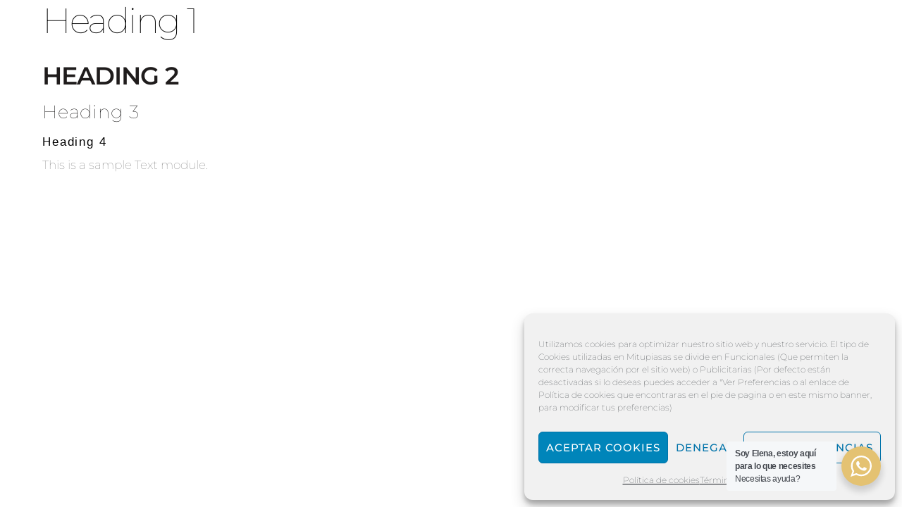

--- FILE ---
content_type: text/html; charset=utf-8
request_url: https://www.google.com/recaptcha/api2/anchor?ar=1&k=6Lfgu_MUAAAAAADvcoFPkpFLiTz5ugOmr2S8-yIe&co=aHR0cHM6Ly9taXR1cGlhc2FzLmNvbTo0NDM.&hl=en&v=PoyoqOPhxBO7pBk68S4YbpHZ&size=invisible&anchor-ms=20000&execute-ms=30000&cb=ak4d5glio9ic
body_size: 48967
content:
<!DOCTYPE HTML><html dir="ltr" lang="en"><head><meta http-equiv="Content-Type" content="text/html; charset=UTF-8">
<meta http-equiv="X-UA-Compatible" content="IE=edge">
<title>reCAPTCHA</title>
<style type="text/css">
/* cyrillic-ext */
@font-face {
  font-family: 'Roboto';
  font-style: normal;
  font-weight: 400;
  font-stretch: 100%;
  src: url(//fonts.gstatic.com/s/roboto/v48/KFO7CnqEu92Fr1ME7kSn66aGLdTylUAMa3GUBHMdazTgWw.woff2) format('woff2');
  unicode-range: U+0460-052F, U+1C80-1C8A, U+20B4, U+2DE0-2DFF, U+A640-A69F, U+FE2E-FE2F;
}
/* cyrillic */
@font-face {
  font-family: 'Roboto';
  font-style: normal;
  font-weight: 400;
  font-stretch: 100%;
  src: url(//fonts.gstatic.com/s/roboto/v48/KFO7CnqEu92Fr1ME7kSn66aGLdTylUAMa3iUBHMdazTgWw.woff2) format('woff2');
  unicode-range: U+0301, U+0400-045F, U+0490-0491, U+04B0-04B1, U+2116;
}
/* greek-ext */
@font-face {
  font-family: 'Roboto';
  font-style: normal;
  font-weight: 400;
  font-stretch: 100%;
  src: url(//fonts.gstatic.com/s/roboto/v48/KFO7CnqEu92Fr1ME7kSn66aGLdTylUAMa3CUBHMdazTgWw.woff2) format('woff2');
  unicode-range: U+1F00-1FFF;
}
/* greek */
@font-face {
  font-family: 'Roboto';
  font-style: normal;
  font-weight: 400;
  font-stretch: 100%;
  src: url(//fonts.gstatic.com/s/roboto/v48/KFO7CnqEu92Fr1ME7kSn66aGLdTylUAMa3-UBHMdazTgWw.woff2) format('woff2');
  unicode-range: U+0370-0377, U+037A-037F, U+0384-038A, U+038C, U+038E-03A1, U+03A3-03FF;
}
/* math */
@font-face {
  font-family: 'Roboto';
  font-style: normal;
  font-weight: 400;
  font-stretch: 100%;
  src: url(//fonts.gstatic.com/s/roboto/v48/KFO7CnqEu92Fr1ME7kSn66aGLdTylUAMawCUBHMdazTgWw.woff2) format('woff2');
  unicode-range: U+0302-0303, U+0305, U+0307-0308, U+0310, U+0312, U+0315, U+031A, U+0326-0327, U+032C, U+032F-0330, U+0332-0333, U+0338, U+033A, U+0346, U+034D, U+0391-03A1, U+03A3-03A9, U+03B1-03C9, U+03D1, U+03D5-03D6, U+03F0-03F1, U+03F4-03F5, U+2016-2017, U+2034-2038, U+203C, U+2040, U+2043, U+2047, U+2050, U+2057, U+205F, U+2070-2071, U+2074-208E, U+2090-209C, U+20D0-20DC, U+20E1, U+20E5-20EF, U+2100-2112, U+2114-2115, U+2117-2121, U+2123-214F, U+2190, U+2192, U+2194-21AE, U+21B0-21E5, U+21F1-21F2, U+21F4-2211, U+2213-2214, U+2216-22FF, U+2308-230B, U+2310, U+2319, U+231C-2321, U+2336-237A, U+237C, U+2395, U+239B-23B7, U+23D0, U+23DC-23E1, U+2474-2475, U+25AF, U+25B3, U+25B7, U+25BD, U+25C1, U+25CA, U+25CC, U+25FB, U+266D-266F, U+27C0-27FF, U+2900-2AFF, U+2B0E-2B11, U+2B30-2B4C, U+2BFE, U+3030, U+FF5B, U+FF5D, U+1D400-1D7FF, U+1EE00-1EEFF;
}
/* symbols */
@font-face {
  font-family: 'Roboto';
  font-style: normal;
  font-weight: 400;
  font-stretch: 100%;
  src: url(//fonts.gstatic.com/s/roboto/v48/KFO7CnqEu92Fr1ME7kSn66aGLdTylUAMaxKUBHMdazTgWw.woff2) format('woff2');
  unicode-range: U+0001-000C, U+000E-001F, U+007F-009F, U+20DD-20E0, U+20E2-20E4, U+2150-218F, U+2190, U+2192, U+2194-2199, U+21AF, U+21E6-21F0, U+21F3, U+2218-2219, U+2299, U+22C4-22C6, U+2300-243F, U+2440-244A, U+2460-24FF, U+25A0-27BF, U+2800-28FF, U+2921-2922, U+2981, U+29BF, U+29EB, U+2B00-2BFF, U+4DC0-4DFF, U+FFF9-FFFB, U+10140-1018E, U+10190-1019C, U+101A0, U+101D0-101FD, U+102E0-102FB, U+10E60-10E7E, U+1D2C0-1D2D3, U+1D2E0-1D37F, U+1F000-1F0FF, U+1F100-1F1AD, U+1F1E6-1F1FF, U+1F30D-1F30F, U+1F315, U+1F31C, U+1F31E, U+1F320-1F32C, U+1F336, U+1F378, U+1F37D, U+1F382, U+1F393-1F39F, U+1F3A7-1F3A8, U+1F3AC-1F3AF, U+1F3C2, U+1F3C4-1F3C6, U+1F3CA-1F3CE, U+1F3D4-1F3E0, U+1F3ED, U+1F3F1-1F3F3, U+1F3F5-1F3F7, U+1F408, U+1F415, U+1F41F, U+1F426, U+1F43F, U+1F441-1F442, U+1F444, U+1F446-1F449, U+1F44C-1F44E, U+1F453, U+1F46A, U+1F47D, U+1F4A3, U+1F4B0, U+1F4B3, U+1F4B9, U+1F4BB, U+1F4BF, U+1F4C8-1F4CB, U+1F4D6, U+1F4DA, U+1F4DF, U+1F4E3-1F4E6, U+1F4EA-1F4ED, U+1F4F7, U+1F4F9-1F4FB, U+1F4FD-1F4FE, U+1F503, U+1F507-1F50B, U+1F50D, U+1F512-1F513, U+1F53E-1F54A, U+1F54F-1F5FA, U+1F610, U+1F650-1F67F, U+1F687, U+1F68D, U+1F691, U+1F694, U+1F698, U+1F6AD, U+1F6B2, U+1F6B9-1F6BA, U+1F6BC, U+1F6C6-1F6CF, U+1F6D3-1F6D7, U+1F6E0-1F6EA, U+1F6F0-1F6F3, U+1F6F7-1F6FC, U+1F700-1F7FF, U+1F800-1F80B, U+1F810-1F847, U+1F850-1F859, U+1F860-1F887, U+1F890-1F8AD, U+1F8B0-1F8BB, U+1F8C0-1F8C1, U+1F900-1F90B, U+1F93B, U+1F946, U+1F984, U+1F996, U+1F9E9, U+1FA00-1FA6F, U+1FA70-1FA7C, U+1FA80-1FA89, U+1FA8F-1FAC6, U+1FACE-1FADC, U+1FADF-1FAE9, U+1FAF0-1FAF8, U+1FB00-1FBFF;
}
/* vietnamese */
@font-face {
  font-family: 'Roboto';
  font-style: normal;
  font-weight: 400;
  font-stretch: 100%;
  src: url(//fonts.gstatic.com/s/roboto/v48/KFO7CnqEu92Fr1ME7kSn66aGLdTylUAMa3OUBHMdazTgWw.woff2) format('woff2');
  unicode-range: U+0102-0103, U+0110-0111, U+0128-0129, U+0168-0169, U+01A0-01A1, U+01AF-01B0, U+0300-0301, U+0303-0304, U+0308-0309, U+0323, U+0329, U+1EA0-1EF9, U+20AB;
}
/* latin-ext */
@font-face {
  font-family: 'Roboto';
  font-style: normal;
  font-weight: 400;
  font-stretch: 100%;
  src: url(//fonts.gstatic.com/s/roboto/v48/KFO7CnqEu92Fr1ME7kSn66aGLdTylUAMa3KUBHMdazTgWw.woff2) format('woff2');
  unicode-range: U+0100-02BA, U+02BD-02C5, U+02C7-02CC, U+02CE-02D7, U+02DD-02FF, U+0304, U+0308, U+0329, U+1D00-1DBF, U+1E00-1E9F, U+1EF2-1EFF, U+2020, U+20A0-20AB, U+20AD-20C0, U+2113, U+2C60-2C7F, U+A720-A7FF;
}
/* latin */
@font-face {
  font-family: 'Roboto';
  font-style: normal;
  font-weight: 400;
  font-stretch: 100%;
  src: url(//fonts.gstatic.com/s/roboto/v48/KFO7CnqEu92Fr1ME7kSn66aGLdTylUAMa3yUBHMdazQ.woff2) format('woff2');
  unicode-range: U+0000-00FF, U+0131, U+0152-0153, U+02BB-02BC, U+02C6, U+02DA, U+02DC, U+0304, U+0308, U+0329, U+2000-206F, U+20AC, U+2122, U+2191, U+2193, U+2212, U+2215, U+FEFF, U+FFFD;
}
/* cyrillic-ext */
@font-face {
  font-family: 'Roboto';
  font-style: normal;
  font-weight: 500;
  font-stretch: 100%;
  src: url(//fonts.gstatic.com/s/roboto/v48/KFO7CnqEu92Fr1ME7kSn66aGLdTylUAMa3GUBHMdazTgWw.woff2) format('woff2');
  unicode-range: U+0460-052F, U+1C80-1C8A, U+20B4, U+2DE0-2DFF, U+A640-A69F, U+FE2E-FE2F;
}
/* cyrillic */
@font-face {
  font-family: 'Roboto';
  font-style: normal;
  font-weight: 500;
  font-stretch: 100%;
  src: url(//fonts.gstatic.com/s/roboto/v48/KFO7CnqEu92Fr1ME7kSn66aGLdTylUAMa3iUBHMdazTgWw.woff2) format('woff2');
  unicode-range: U+0301, U+0400-045F, U+0490-0491, U+04B0-04B1, U+2116;
}
/* greek-ext */
@font-face {
  font-family: 'Roboto';
  font-style: normal;
  font-weight: 500;
  font-stretch: 100%;
  src: url(//fonts.gstatic.com/s/roboto/v48/KFO7CnqEu92Fr1ME7kSn66aGLdTylUAMa3CUBHMdazTgWw.woff2) format('woff2');
  unicode-range: U+1F00-1FFF;
}
/* greek */
@font-face {
  font-family: 'Roboto';
  font-style: normal;
  font-weight: 500;
  font-stretch: 100%;
  src: url(//fonts.gstatic.com/s/roboto/v48/KFO7CnqEu92Fr1ME7kSn66aGLdTylUAMa3-UBHMdazTgWw.woff2) format('woff2');
  unicode-range: U+0370-0377, U+037A-037F, U+0384-038A, U+038C, U+038E-03A1, U+03A3-03FF;
}
/* math */
@font-face {
  font-family: 'Roboto';
  font-style: normal;
  font-weight: 500;
  font-stretch: 100%;
  src: url(//fonts.gstatic.com/s/roboto/v48/KFO7CnqEu92Fr1ME7kSn66aGLdTylUAMawCUBHMdazTgWw.woff2) format('woff2');
  unicode-range: U+0302-0303, U+0305, U+0307-0308, U+0310, U+0312, U+0315, U+031A, U+0326-0327, U+032C, U+032F-0330, U+0332-0333, U+0338, U+033A, U+0346, U+034D, U+0391-03A1, U+03A3-03A9, U+03B1-03C9, U+03D1, U+03D5-03D6, U+03F0-03F1, U+03F4-03F5, U+2016-2017, U+2034-2038, U+203C, U+2040, U+2043, U+2047, U+2050, U+2057, U+205F, U+2070-2071, U+2074-208E, U+2090-209C, U+20D0-20DC, U+20E1, U+20E5-20EF, U+2100-2112, U+2114-2115, U+2117-2121, U+2123-214F, U+2190, U+2192, U+2194-21AE, U+21B0-21E5, U+21F1-21F2, U+21F4-2211, U+2213-2214, U+2216-22FF, U+2308-230B, U+2310, U+2319, U+231C-2321, U+2336-237A, U+237C, U+2395, U+239B-23B7, U+23D0, U+23DC-23E1, U+2474-2475, U+25AF, U+25B3, U+25B7, U+25BD, U+25C1, U+25CA, U+25CC, U+25FB, U+266D-266F, U+27C0-27FF, U+2900-2AFF, U+2B0E-2B11, U+2B30-2B4C, U+2BFE, U+3030, U+FF5B, U+FF5D, U+1D400-1D7FF, U+1EE00-1EEFF;
}
/* symbols */
@font-face {
  font-family: 'Roboto';
  font-style: normal;
  font-weight: 500;
  font-stretch: 100%;
  src: url(//fonts.gstatic.com/s/roboto/v48/KFO7CnqEu92Fr1ME7kSn66aGLdTylUAMaxKUBHMdazTgWw.woff2) format('woff2');
  unicode-range: U+0001-000C, U+000E-001F, U+007F-009F, U+20DD-20E0, U+20E2-20E4, U+2150-218F, U+2190, U+2192, U+2194-2199, U+21AF, U+21E6-21F0, U+21F3, U+2218-2219, U+2299, U+22C4-22C6, U+2300-243F, U+2440-244A, U+2460-24FF, U+25A0-27BF, U+2800-28FF, U+2921-2922, U+2981, U+29BF, U+29EB, U+2B00-2BFF, U+4DC0-4DFF, U+FFF9-FFFB, U+10140-1018E, U+10190-1019C, U+101A0, U+101D0-101FD, U+102E0-102FB, U+10E60-10E7E, U+1D2C0-1D2D3, U+1D2E0-1D37F, U+1F000-1F0FF, U+1F100-1F1AD, U+1F1E6-1F1FF, U+1F30D-1F30F, U+1F315, U+1F31C, U+1F31E, U+1F320-1F32C, U+1F336, U+1F378, U+1F37D, U+1F382, U+1F393-1F39F, U+1F3A7-1F3A8, U+1F3AC-1F3AF, U+1F3C2, U+1F3C4-1F3C6, U+1F3CA-1F3CE, U+1F3D4-1F3E0, U+1F3ED, U+1F3F1-1F3F3, U+1F3F5-1F3F7, U+1F408, U+1F415, U+1F41F, U+1F426, U+1F43F, U+1F441-1F442, U+1F444, U+1F446-1F449, U+1F44C-1F44E, U+1F453, U+1F46A, U+1F47D, U+1F4A3, U+1F4B0, U+1F4B3, U+1F4B9, U+1F4BB, U+1F4BF, U+1F4C8-1F4CB, U+1F4D6, U+1F4DA, U+1F4DF, U+1F4E3-1F4E6, U+1F4EA-1F4ED, U+1F4F7, U+1F4F9-1F4FB, U+1F4FD-1F4FE, U+1F503, U+1F507-1F50B, U+1F50D, U+1F512-1F513, U+1F53E-1F54A, U+1F54F-1F5FA, U+1F610, U+1F650-1F67F, U+1F687, U+1F68D, U+1F691, U+1F694, U+1F698, U+1F6AD, U+1F6B2, U+1F6B9-1F6BA, U+1F6BC, U+1F6C6-1F6CF, U+1F6D3-1F6D7, U+1F6E0-1F6EA, U+1F6F0-1F6F3, U+1F6F7-1F6FC, U+1F700-1F7FF, U+1F800-1F80B, U+1F810-1F847, U+1F850-1F859, U+1F860-1F887, U+1F890-1F8AD, U+1F8B0-1F8BB, U+1F8C0-1F8C1, U+1F900-1F90B, U+1F93B, U+1F946, U+1F984, U+1F996, U+1F9E9, U+1FA00-1FA6F, U+1FA70-1FA7C, U+1FA80-1FA89, U+1FA8F-1FAC6, U+1FACE-1FADC, U+1FADF-1FAE9, U+1FAF0-1FAF8, U+1FB00-1FBFF;
}
/* vietnamese */
@font-face {
  font-family: 'Roboto';
  font-style: normal;
  font-weight: 500;
  font-stretch: 100%;
  src: url(//fonts.gstatic.com/s/roboto/v48/KFO7CnqEu92Fr1ME7kSn66aGLdTylUAMa3OUBHMdazTgWw.woff2) format('woff2');
  unicode-range: U+0102-0103, U+0110-0111, U+0128-0129, U+0168-0169, U+01A0-01A1, U+01AF-01B0, U+0300-0301, U+0303-0304, U+0308-0309, U+0323, U+0329, U+1EA0-1EF9, U+20AB;
}
/* latin-ext */
@font-face {
  font-family: 'Roboto';
  font-style: normal;
  font-weight: 500;
  font-stretch: 100%;
  src: url(//fonts.gstatic.com/s/roboto/v48/KFO7CnqEu92Fr1ME7kSn66aGLdTylUAMa3KUBHMdazTgWw.woff2) format('woff2');
  unicode-range: U+0100-02BA, U+02BD-02C5, U+02C7-02CC, U+02CE-02D7, U+02DD-02FF, U+0304, U+0308, U+0329, U+1D00-1DBF, U+1E00-1E9F, U+1EF2-1EFF, U+2020, U+20A0-20AB, U+20AD-20C0, U+2113, U+2C60-2C7F, U+A720-A7FF;
}
/* latin */
@font-face {
  font-family: 'Roboto';
  font-style: normal;
  font-weight: 500;
  font-stretch: 100%;
  src: url(//fonts.gstatic.com/s/roboto/v48/KFO7CnqEu92Fr1ME7kSn66aGLdTylUAMa3yUBHMdazQ.woff2) format('woff2');
  unicode-range: U+0000-00FF, U+0131, U+0152-0153, U+02BB-02BC, U+02C6, U+02DA, U+02DC, U+0304, U+0308, U+0329, U+2000-206F, U+20AC, U+2122, U+2191, U+2193, U+2212, U+2215, U+FEFF, U+FFFD;
}
/* cyrillic-ext */
@font-face {
  font-family: 'Roboto';
  font-style: normal;
  font-weight: 900;
  font-stretch: 100%;
  src: url(//fonts.gstatic.com/s/roboto/v48/KFO7CnqEu92Fr1ME7kSn66aGLdTylUAMa3GUBHMdazTgWw.woff2) format('woff2');
  unicode-range: U+0460-052F, U+1C80-1C8A, U+20B4, U+2DE0-2DFF, U+A640-A69F, U+FE2E-FE2F;
}
/* cyrillic */
@font-face {
  font-family: 'Roboto';
  font-style: normal;
  font-weight: 900;
  font-stretch: 100%;
  src: url(//fonts.gstatic.com/s/roboto/v48/KFO7CnqEu92Fr1ME7kSn66aGLdTylUAMa3iUBHMdazTgWw.woff2) format('woff2');
  unicode-range: U+0301, U+0400-045F, U+0490-0491, U+04B0-04B1, U+2116;
}
/* greek-ext */
@font-face {
  font-family: 'Roboto';
  font-style: normal;
  font-weight: 900;
  font-stretch: 100%;
  src: url(//fonts.gstatic.com/s/roboto/v48/KFO7CnqEu92Fr1ME7kSn66aGLdTylUAMa3CUBHMdazTgWw.woff2) format('woff2');
  unicode-range: U+1F00-1FFF;
}
/* greek */
@font-face {
  font-family: 'Roboto';
  font-style: normal;
  font-weight: 900;
  font-stretch: 100%;
  src: url(//fonts.gstatic.com/s/roboto/v48/KFO7CnqEu92Fr1ME7kSn66aGLdTylUAMa3-UBHMdazTgWw.woff2) format('woff2');
  unicode-range: U+0370-0377, U+037A-037F, U+0384-038A, U+038C, U+038E-03A1, U+03A3-03FF;
}
/* math */
@font-face {
  font-family: 'Roboto';
  font-style: normal;
  font-weight: 900;
  font-stretch: 100%;
  src: url(//fonts.gstatic.com/s/roboto/v48/KFO7CnqEu92Fr1ME7kSn66aGLdTylUAMawCUBHMdazTgWw.woff2) format('woff2');
  unicode-range: U+0302-0303, U+0305, U+0307-0308, U+0310, U+0312, U+0315, U+031A, U+0326-0327, U+032C, U+032F-0330, U+0332-0333, U+0338, U+033A, U+0346, U+034D, U+0391-03A1, U+03A3-03A9, U+03B1-03C9, U+03D1, U+03D5-03D6, U+03F0-03F1, U+03F4-03F5, U+2016-2017, U+2034-2038, U+203C, U+2040, U+2043, U+2047, U+2050, U+2057, U+205F, U+2070-2071, U+2074-208E, U+2090-209C, U+20D0-20DC, U+20E1, U+20E5-20EF, U+2100-2112, U+2114-2115, U+2117-2121, U+2123-214F, U+2190, U+2192, U+2194-21AE, U+21B0-21E5, U+21F1-21F2, U+21F4-2211, U+2213-2214, U+2216-22FF, U+2308-230B, U+2310, U+2319, U+231C-2321, U+2336-237A, U+237C, U+2395, U+239B-23B7, U+23D0, U+23DC-23E1, U+2474-2475, U+25AF, U+25B3, U+25B7, U+25BD, U+25C1, U+25CA, U+25CC, U+25FB, U+266D-266F, U+27C0-27FF, U+2900-2AFF, U+2B0E-2B11, U+2B30-2B4C, U+2BFE, U+3030, U+FF5B, U+FF5D, U+1D400-1D7FF, U+1EE00-1EEFF;
}
/* symbols */
@font-face {
  font-family: 'Roboto';
  font-style: normal;
  font-weight: 900;
  font-stretch: 100%;
  src: url(//fonts.gstatic.com/s/roboto/v48/KFO7CnqEu92Fr1ME7kSn66aGLdTylUAMaxKUBHMdazTgWw.woff2) format('woff2');
  unicode-range: U+0001-000C, U+000E-001F, U+007F-009F, U+20DD-20E0, U+20E2-20E4, U+2150-218F, U+2190, U+2192, U+2194-2199, U+21AF, U+21E6-21F0, U+21F3, U+2218-2219, U+2299, U+22C4-22C6, U+2300-243F, U+2440-244A, U+2460-24FF, U+25A0-27BF, U+2800-28FF, U+2921-2922, U+2981, U+29BF, U+29EB, U+2B00-2BFF, U+4DC0-4DFF, U+FFF9-FFFB, U+10140-1018E, U+10190-1019C, U+101A0, U+101D0-101FD, U+102E0-102FB, U+10E60-10E7E, U+1D2C0-1D2D3, U+1D2E0-1D37F, U+1F000-1F0FF, U+1F100-1F1AD, U+1F1E6-1F1FF, U+1F30D-1F30F, U+1F315, U+1F31C, U+1F31E, U+1F320-1F32C, U+1F336, U+1F378, U+1F37D, U+1F382, U+1F393-1F39F, U+1F3A7-1F3A8, U+1F3AC-1F3AF, U+1F3C2, U+1F3C4-1F3C6, U+1F3CA-1F3CE, U+1F3D4-1F3E0, U+1F3ED, U+1F3F1-1F3F3, U+1F3F5-1F3F7, U+1F408, U+1F415, U+1F41F, U+1F426, U+1F43F, U+1F441-1F442, U+1F444, U+1F446-1F449, U+1F44C-1F44E, U+1F453, U+1F46A, U+1F47D, U+1F4A3, U+1F4B0, U+1F4B3, U+1F4B9, U+1F4BB, U+1F4BF, U+1F4C8-1F4CB, U+1F4D6, U+1F4DA, U+1F4DF, U+1F4E3-1F4E6, U+1F4EA-1F4ED, U+1F4F7, U+1F4F9-1F4FB, U+1F4FD-1F4FE, U+1F503, U+1F507-1F50B, U+1F50D, U+1F512-1F513, U+1F53E-1F54A, U+1F54F-1F5FA, U+1F610, U+1F650-1F67F, U+1F687, U+1F68D, U+1F691, U+1F694, U+1F698, U+1F6AD, U+1F6B2, U+1F6B9-1F6BA, U+1F6BC, U+1F6C6-1F6CF, U+1F6D3-1F6D7, U+1F6E0-1F6EA, U+1F6F0-1F6F3, U+1F6F7-1F6FC, U+1F700-1F7FF, U+1F800-1F80B, U+1F810-1F847, U+1F850-1F859, U+1F860-1F887, U+1F890-1F8AD, U+1F8B0-1F8BB, U+1F8C0-1F8C1, U+1F900-1F90B, U+1F93B, U+1F946, U+1F984, U+1F996, U+1F9E9, U+1FA00-1FA6F, U+1FA70-1FA7C, U+1FA80-1FA89, U+1FA8F-1FAC6, U+1FACE-1FADC, U+1FADF-1FAE9, U+1FAF0-1FAF8, U+1FB00-1FBFF;
}
/* vietnamese */
@font-face {
  font-family: 'Roboto';
  font-style: normal;
  font-weight: 900;
  font-stretch: 100%;
  src: url(//fonts.gstatic.com/s/roboto/v48/KFO7CnqEu92Fr1ME7kSn66aGLdTylUAMa3OUBHMdazTgWw.woff2) format('woff2');
  unicode-range: U+0102-0103, U+0110-0111, U+0128-0129, U+0168-0169, U+01A0-01A1, U+01AF-01B0, U+0300-0301, U+0303-0304, U+0308-0309, U+0323, U+0329, U+1EA0-1EF9, U+20AB;
}
/* latin-ext */
@font-face {
  font-family: 'Roboto';
  font-style: normal;
  font-weight: 900;
  font-stretch: 100%;
  src: url(//fonts.gstatic.com/s/roboto/v48/KFO7CnqEu92Fr1ME7kSn66aGLdTylUAMa3KUBHMdazTgWw.woff2) format('woff2');
  unicode-range: U+0100-02BA, U+02BD-02C5, U+02C7-02CC, U+02CE-02D7, U+02DD-02FF, U+0304, U+0308, U+0329, U+1D00-1DBF, U+1E00-1E9F, U+1EF2-1EFF, U+2020, U+20A0-20AB, U+20AD-20C0, U+2113, U+2C60-2C7F, U+A720-A7FF;
}
/* latin */
@font-face {
  font-family: 'Roboto';
  font-style: normal;
  font-weight: 900;
  font-stretch: 100%;
  src: url(//fonts.gstatic.com/s/roboto/v48/KFO7CnqEu92Fr1ME7kSn66aGLdTylUAMa3yUBHMdazQ.woff2) format('woff2');
  unicode-range: U+0000-00FF, U+0131, U+0152-0153, U+02BB-02BC, U+02C6, U+02DA, U+02DC, U+0304, U+0308, U+0329, U+2000-206F, U+20AC, U+2122, U+2191, U+2193, U+2212, U+2215, U+FEFF, U+FFFD;
}

</style>
<link rel="stylesheet" type="text/css" href="https://www.gstatic.com/recaptcha/releases/PoyoqOPhxBO7pBk68S4YbpHZ/styles__ltr.css">
<script nonce="HFehye6MDjE4YIvRcDnA5w" type="text/javascript">window['__recaptcha_api'] = 'https://www.google.com/recaptcha/api2/';</script>
<script type="text/javascript" src="https://www.gstatic.com/recaptcha/releases/PoyoqOPhxBO7pBk68S4YbpHZ/recaptcha__en.js" nonce="HFehye6MDjE4YIvRcDnA5w">
      
    </script></head>
<body><div id="rc-anchor-alert" class="rc-anchor-alert"></div>
<input type="hidden" id="recaptcha-token" value="[base64]">
<script type="text/javascript" nonce="HFehye6MDjE4YIvRcDnA5w">
      recaptcha.anchor.Main.init("[\x22ainput\x22,[\x22bgdata\x22,\x22\x22,\[base64]/[base64]/bmV3IFpbdF0obVswXSk6Sz09Mj9uZXcgWlt0XShtWzBdLG1bMV0pOks9PTM/bmV3IFpbdF0obVswXSxtWzFdLG1bMl0pOks9PTQ/[base64]/[base64]/[base64]/[base64]/[base64]/[base64]/[base64]/[base64]/[base64]/[base64]/[base64]/[base64]/[base64]/[base64]\\u003d\\u003d\x22,\[base64]\\u003d\x22,\x22f0I4woRMflZ3wp7DvMO/w6LDvTsxwolQdiMWwrhSw5/CiAN6wptHBcKZwp3CtMO8w6Anw7lrLsObwqbDtcKLJcOxwqTDrWHDij3Cq8Oawp/DuC0sPy1Swp/Dnh3Dr8KUAxnChDhDw7PDvxjCrB8sw5RZwpHDnMOgwpZUwqbCsAHDg8ORwr0yJjMvwrkUEsKPw7zCtmXDnkXCrQ7CrsOuw4d7wpfDkMKZwpvCrTFcZMORwo3DgcKBwowUEVbDsMOhwoMHQcKsw57CvMO9w6nDl8KCw67DjSHDlcKVwoJZw7p/w5I8N8OJXcKAwqVeIcK+w5jCk8Ojw5EFUxM4ah7Du2/[base64]/[base64]/CosKww6FrwrJHw7/Dvyk/w7kbwoDDgwhuZsOjX8Ofw6PDncO5cgI3wo/DrAZDRTlfMxXDi8KrWMKGYjA+VcODQsKPwqHDi8OFw4bDpsKbeGXCpcOaQcOhw6vDnsO+dU3DpVgiw7PDmMKXSRrCj8O0worDuUnCh8OuT8OMTcO4U8KKw5/[base64]/wpAHwoHDrcKVBcOcUcKHD8Kww6vCgcO3wpAyd8ObcUUqw6TChcKOT2sgOUZOT3FLw4bCp2goOysnSXHDhG7Do0nCg0EnwprDlSsiw6PCpx7Ct8Oew5EJcSoTJcOiLxjDicKXw5kFUjrCkkAww67DocKLYMOeOAfDsgk8w5c/wrZ9dsOsJ8O5w43CqsOnwqMtASpSWk/DjDTDpgXDjsOcw60eeMKXwrDDhyYeFUPDknjDmsKWwqLDsBgIw6jCksOUNsOwMXM5w5zCuFU3w7FHZsO4wqjClnjCnMKWwrJvJ8KCw4TCiC/DvwfDrsKlBAdNwqYVEEdgRcOPwrEIGnDCqMO6wrIOw7jDh8KAHzk4wpx5wq3DgsKUXiJ5VMKFY0Niwoo5wojDj2t+JsKEw6g9Im99AnhkGG0cw4cUT8OmGcOabTTDgcO9VmnDg3fDvsKCdcOcdCApR8K/[base64]/[base64]/[base64]/w5fCtXgpYcOtfGLCgRlVwrAbdCfCnsOsUMOVwqTCuGkTw5/CuMKTcVPDulxNw5whLMKaH8O4Bww7AsKQwoPDmMO0J19tJR0vw5fCpSrCs1rDs8ODQw4NJsKnNMOwwr9lIsOTw67CvSzDsiTCoAvCrWRzwrBsbH1yw4/CqcKyWkLDosO2w4jCuG9vwrclw4nDgT/DucKAFMK9wqvDncKFwoHCsHXDhcK3wp5hAWDCj8K7wobDsBBbw5JvDQLDnQ9AQcOiw6fDqlV9w55ULAjDisKkfXldZnodwozCl8OvXWDDpAl4wr8Gw4PCksOfYcKqKcOLw6VFwrZXaMKcw6nCq8O/bCTCtH/DkxoAwqbCkxJuN8KAFRJyLhF+wo3CoMO2PnIJB03CjMKsw5NKw5DCscOLR8O7fsKvw6LCkghgNXnCtDcnwpw9woHDicOCW2ldwrbCuxQww5zCvsK9TcKwUsOYXAwjwq3DvTjCkwTDo1FBBMKvw7ZSJCcJwr4PPyTCpFVJKsKOwq3CgjJFw5bCgh/CpsOHwpDDpAHDucK1GMKGw7PCsQ/DkcOIwozCvmnCkwpuwpgewpk0NAjDocOVw43Cp8OeesOvDjbCr8OXaTw3w78cBBfDgA/[base64]/wrzDkBASTsOew5cBamUxw45Dw4EIOcKLQ8KMw5PDrCkIQsKCJXrCkAYzw6t1Z1HCmMKvw6sHwoLCucKLK0ISw6x2JhgxwpNXOMOMwrNzbsOywqXCkll2wrfDhcOXw5UfVSdiI8OHeT95wqEzPMKwwozDoMKTwpE5w7fDgVd2w41bwphUaR8/[base64]/w5nChcOewrnCl2tmw6LDuMKBwoN+w6HDghspwrbDqMK0w5dJwpQWP8KmE8OOw7fClkBjWzF5wo/[base64]/Cm8Oka8KObsKSwrzCqG3DjDDDoDrCpyDCk8KEOThKw5pkw5LDo8K6PlzDpWXCowgmw73CksK6NcKFwrkKw74gwqnCn8OyCsOeLm/[base64]/w49nIMOmw5/CoBDCqVXCqyvDjcOcwqHCn8OiaMK4bWTDvVRow4cdYsKhwr46w7Q+VcObPT/CrsONbsODwqDCucKsRhwTIsOkw7fDiDJNw5TDlGPCusKvNMOMGCXDvDfDgzzCoMOaIFHDqC4Rw5MiK1oJI8O0w5M5CMKOw4TDo2vChy7Dm8KTw5LDgCRtw63DqSh5F8O/w6/DjSvCvzMvw5HCkEc2wqPCtMKqWMOnT8KFw4HCrV5ZUQTDrn9TwpR5e0fCsQwVwqDDl8O7P0ANwp5WwoR/wqsSw687HcOeHsOhwq55wqlIYTXDvGE9fsOGwrrCqhhqwrQKwpvDk8O4OcKFEMOZBFgrwqs5worCoMOzf8Kce3h1PMKRTDTCvG/[base64]/[base64]/DpMO2WT3CuA9iw4PDksKdw6nDk8OmRF5iaBINB8KBwp1MOsOtP0Vxw6Yuw4/CiyrDh8OHw7ceG21mwoQ5w6R+w67DrzDCi8O5wqIQwocyw6LDvWJeJkjDuCPCtUhGJS08YsKvwqxDEcOUwrTCucK0F8K8woPCgcO1HS1IQSHDj8O4wrILfwbCol0uIQo+NMOoMAnCi8K2w5QeWTlBTSLDoMK6LcKVEsKLwrzDkMO+G2/Dqm7DmwMSw63Di8KCfmbCvncjZGrCgXIuw6kENMOkACLDnB7DssKgS2c5I0HClR5Rw7URZUQwwrxzwogVU2LDiMO9wpbCt3glasKWG8K0ScOqTWEQFcKmFMKlwpYZw63CnhdhMC/DrDsFK8KXOHZ+OhUpHGsgWxXCvkLDtVrDkUAlwpcVw4hXVMKxJngYBsKew7DCg8KNw4/Cn3oow5w6Z8K/X8OkQEnConhew7BcA2/DsELCs8OEw7vDgnJaSDDDvwxGYsO9wohdOx9NClNWYD5QLETDoijCpsO2VQPDliTCnBLCiwPCoU/DiDrCvT/Ch8OuF8KoGkjDt8OcHUsRGCddeDbCumIyQldUacKEw7rDocOTRcO4QcOUPMKvRS1NVS11w5DCp8OsLVpSw5LDuwXCkcOHw4LDkGrDo10Hw7RNwrQ5D8KOwpzDv1x0wpXDgkbCmcKZJcOAwqp8HsKJS3VGVcO6wrlHwpvClkzDk8OLw4bCksK7wrYywp/ChknDs8K5P8O1w4nCjsKKw4TConLCkmxmcX/[base64]/CrnbCmsOvfcKhc3MaVMOJw6YvHD/ChyPCqXtXJ8OMOcK1wpPCpADDpMOHXhfDrCbCjmUGeMK5wqjCtSrCoBDCrnrDkG/DkkzCkzRQDyHDhcK/EsOXwoTCmcOnFScTwrTDjcOGwqstCxQ4GsKzwrZpB8O+w79sw5/CoMKNGH1BwpXCuiMmw4DDm0ZTwq8pwpwZS1DCq8Opw57CjMKFFwXDukfCocK/EMOewq5FU0jDtXHDsBUKG8KqwrQpQsKOaBHCknLCrUZDw6URNkzDiMO1wpERwqXDjlrCimlpajJAMMOhfQEFw7VbDcKFw4JqwoAKcx08wp8+woDCnMKbKMOXw67DpQnDonh/[base64]/[base64]/Cng/Cn8KnZ8KRFMKRPiZoL8KmwpbCnMKMwpZxTsKVw7dPLwEeZQfDnsKKwqg6wqg0LcOvw4caDWR/Kh3CuBVawqbCpcK0wobCq2RFw74YYjDCtcKAOXdQwrLDqMKmfyFDHmHDs8KCw7Ajw7DDuMKTEWYHwrZIUMOheMKWXFTDjy1Mw5REw6bCusOiKcKbChIawq/[base64]/DkW4Ywo7DosOawoknwrzCrMK8wrbCscKpej4twp/Cm17DvmMdwqjCmMKFwqI3MMKFw6MNI8KMwoMfPsOVw7rDs8OxU8OAK8Ozw5HDnHzDicKlw5gRa8OQMsK6XMODw7DCgMOTM8OgMlXDqzIZwqNEw6TDo8KmI8OEKMK+CMOIFSwkXyzDqkXClcK7Wm96w58Hw6HDp3VLKzTCuCpcW8ONcsOjw5vCoMKSwojCkFPDln/Di1ptw6HCjhLCqsO+wqnCmB7CscKVwolewr1fw4Ifw7YaGT/[base64]/XMODZsKYFcKVEDFhwr1Aw6x5wpZTwofDnjRPwrdqdmDCngxnwoDDgcKUBAMZUnx5QmLDhcO/[base64]/B1vDi8O/[base64]/Ct8OPKyBew6TCi8KuwqzDuCTDvkHDjVPCk8Omw6Bbw6Q6w4HDmTTCgyhHwpspdTLDuMKUPgLDkMKvKwHCk8OoTcK4cRjDssKyw5HCu1E1B8O/w4zCiS0cw7V5wprDqSE6w7QyZwVcK8Ohwp9/w5Qnw5EbVEUBw6E7w4dbZERvCMOqw5fChz9mwp1obzoqdF3Cu8KlwrRsRcOdOsO7CsOVPcKgwoXDmCwhw7nChcKSKMK7w49IFsOfCR50LFxRwoJAwqBUfsOLF0LDkyw0NcODwp/[base64]/DpUFnewF1c8OQI1E6W0zDu0XCscOgw7HCjMOpFFPCuxTCuQ8edzXCqsO0w59cw51xwoZowohSRh/Chl7DncOYVcOxEcKuLxAtwoLDsGsCw5DCs0XCmcOYacOAWAXCksOxwr/[base64]/CjCwTW8KWwq9xUWoXMgTCqcK4wq9MDMKrJMKmeUMXw6pGwo7DhBLCsMKkwoDDqsKZw4bCmD4lwojDqhA0wr7CssO2fMKpwo3CtcKyUV3DtsKiYsKuNMKvw7lTAsOAQ27DrsK6CxDChcOQwqDDncOUEcKEw5HCjXzCtMOGXMK/w6VwXg3DtMKWPcOgwqt+wq9Lw4AfKcKfQERNwpJ6w4sHTsKdw5zDk0ZdYMK0bi1awpXDjcOpwoA5w4g6w6U5wo7Cr8O8E8KlVsKgwoxQw7nDlVvCoMOcCTtOTcOlS8Ove3lvf3PCqcO/WsKZw4QhD8KfwrxTwohRwqVNO8KKwr7CisOawqsOHMKJYsOwShrDqMKLwrbDtsOCwpfCmXRkJsKzwqPClXZzw67DhMOIScOOwrbCmcODbkpMw4jCoxYjwoPChMKXVHYcUcOSRBjDu8OFwrHDtDFZdsK2KWfDn8KfYBtiasOje2Vrw53CuyEhw5hvNF/DvsKYwo3Ds8Osw4jDucOfcsO3wovCmMKySMKBw5XDkcOdw6TDkXtLMcOKwonCosOTw6UITAolfsKMw6HCixQsw7JZw7nCq0Npwq/CgD/CvsKowqTDtMKaw4PDisKmW8OdC8KRcsO6w6Rrwqtmw4B0w5PCr8O8w5UAa8KwX0vChT/[base64]/CrDtewpHCrMObBCsUw6Yqw6XCvcOxwowJGsOwwq9YwqzCssOLKMKCRMO6w64fXR7CpcO5wox+O0XCnGDCsypNw4zCimhvwq3DmcOzaMKlJDtCwozDvcKzfGvDvcK9fDnDo3TCtxHDiSMvAsOSFcKCTMOtw4djw6whwpfDqcKuwoLCmRzCssOpwok3w5bDt1/[base64]/[base64]/CtcOuwrXCmMOtdcKGXxhjw6pjesKkwpvCrQnCq8O1wp7CqcKhAQLDgS3Cv8KmWMOdCFsBGU0Xw5bDtcOmw74ewrxZw7dNwoxdL0FDPG4bwq/Ci2daYsONwp3Cv8KmVw7DhcKLBmMEwqNrLMO6w5rDpcOjw79xK3gKwoJRd8K2SR/DnMKFwoENw5XDk8OXKcKRPsOHScO9LsK0w7bDvcOUwqzDoCPCoMOVYcORwrsGInHDpxzCrcOZw63Dp8Klw5bCi0DCu8O/[base64]/ChShOwo04L8O3fMO1wrVjZsOwKX0+wqvCmcKBdsOWw6XDhjJYWcKuw6vCnsOseBnDuMKwcMO/w6DDjsKUFsOBSsOwwq/DvUofw6swwrnCvWFqdsK1WiZmw5zCtyvDo8OrTcOJB8OHw7fChsOLZsKCwonDu8KwwqhjekMLwrjCiMKTw6lSRsO+fcK7wot7V8K0w7t6wr7CusOyU8KKw6vDosKfN2TCgC/DmcKKw6rCmcK4cVlQEMOTfsOHwpQnwqwYKEMcIGVrwr7Co03CocK7WTXDjBHCvEA2RlXDjCg9J8OGYcKfNGPCtljDtsKFw7hLwrlRWUbCuMKCw5kGWHvCvi/Dh3V9GMKow7DDsy9swr3CrMO1PFYXw4TCscO1VA7Ch2wWwpwPXsKdUMKSw4LDnm3DjMKswqLChcK0wrxzL8OdwpPCtic1w4TDicKHUALCtS0YWg/CqVjDi8Oiw7RPLjrDjnXDt8OEw4YIwoDDlHfClyMHwrfDuiHCn8OXIl08R3HCthHDosOVwo/[base64]/CucK5w45LwqrDkMOVV8KYwq80Rwl7w5TDjsKEeURKL8OHI8OwJkrCtMOrwp55C8OcMxg3w57CjMOYTsObw7rCuU3CskYrZh8kZEjDn8KAwofDr3gfYcOqQsO7w4bDl8O7A8Odw7clEcOvwrYKwoBFwr/Cj8KkE8KPwqbDgsKyWMOgw5HDmsKrw6/DukvDriJlw6lRHcKBwoTDgMKFScKWw7zDj8OSDR04w6zDksOSFsKoYsOWw6wOT8K4LMKTw5NbXsKWR2xcwpXCjsOJKGptEcKPwo7DolJyCTLCmcKKNcOcW0knc1PDpcKJLzxGamMwEcK9Wn/Dp8OaUMKTEMOCwrjCoMOuWyHCsGhcw7DDqMOfwpHCjcO8bz3Dq3jDt8OvwpwDRAXCl8O+w5jCqMK1IsKOw7EPFXDCoVJSDz7DlsOKLBLDvHvDqwVHw6RWWjvClUsow5TCqCQswq3ChsOaw5vClx/DvsKkw6F/wrDDt8OQw407w4hswpDDpxbCgsOkAkoKC8KnEhBGP8OawoXCmcOrw5PChMOBw7rChMKhclbDusOGw5TDuMOwP24bw5hjaw9cIsOZC8OAQcKpwpZYw6E4FTsmw7rDrXV/wo0rw6XCkBFFwpXChMOJwp7CpidfTSF/[base64]/CvMO6w4BEAcKTQk7CtMKiX3x0w5zCtCVhQcOuwoMCPcK8w55Vw4oRw5hMwqM8WcKgw7zCicOPwrXDm8K9MUDDrGDDtkzCnjZuwoTCpiUGPMKXwp9KfMKjAQcDGzJuKMOkwpTDrsK/w7TCr8KMasKGDU17bMKfQF4AwozDscORw4LCoMKjw7MBwq5gKcOHw6LDpgfDjW8/w75Jw6REwqTCvGZaDEhwwr1Yw63Cm8KJakgWR8O5w55lP21Bwo94w5gKVmY7woLDuQvDqEszdMKLbTTChcO4LWB7M0PDisObwqTCkykFfsOjw6bChzdXB3XDhxHDl1N6woh1DsKFw4vCj8KvPXkRw7rCoz/CrCR0wooqw5/CunlOVhgFwp7CgcK4N8KhDznCkGTDqcKmwoTDll1FSsKnVnPDiFnCjsOywqY/[base64]/acOMQMOxNRDDmFXCu8KYWhvDvcOawpbCkhoSeMOGR8O2w6IDdMONw5fCiBc2w4zCvsOkPXnDkUnCosOJw63DvQXCjG0fSsKYEA/[base64]/CpWPDsR3DgwYqZMKibcOfwp7CiMOpwp/DuCXDvMK2bcKfJHbDkMKbwo1pYWPDox3DqMKwcwtrwp9Yw4hRw4Fgw4HCuMKwXMODw6vDmsOVfwsRwocHw6UjQcO/K1J7wrJ4wrPDosOOVEJydcOQwr/Ci8OdwqjCpj42CMOjNcKNdzkTbmLCrnYQw5zDkcORwoTDn8KFw5DDvMOpwog9wpHDsg8zwq8kUzpYX8Ktw6HDgCfCiizDtitJw4LCp8O9LB/[base64]/wqzDtg9EeE1kS8K5wrgSbVbCuR7Dr3HChcKPTcO7wr4mXcOyCsKbXsONZUlAdsO0EHIrOTzCmDXDvCdqK8Onw6XDvcO3w7QyN2rCinYpwrfDoj/CsnJxwpzDssKqEmfDg2jCiMOSJ2jDnFPDqcO2LMOzfsKxw4/DjMKewogrw53DscOIIx7CrGPChUnCpRB8w7HDvxNUcClUW8KUZsOqw5DDrMOfQcKcwqsed8O8wqPDv8OVw5HDtsOmw4TCjCPCnzzCjmVZJnrDvz3CuiTCgsO3csKeR2R8Di7DgMKLK3fDi8K9w4/DksOjXiRxw6jClhXDrcO6wq1vw7w3VcKiOsK0M8OoGTrCgVrCoMKkEnhNw5FvwqtUwpPDiEUZWxQpI8O2wrIcZAzDnsODXsKpRMKzw7JuwrDCr3bCoFfCkh3DtcKjGMKsHV5kHjZke8KiF8OhP8OEOmovw4zCpnfDh8OZX8KKwo/CsMOswqtRUcKhwoXCtgfCqsKLwpDCvgtywp5Nw7bCvMK5w43Cl2PDpkEmwq7CgMKDw5wbwrjDrxg4woXCv2xtOcOpCsOJw4cww79yw7bClMO8Bgtywqhfw5XCjWLDg0nDgR7DmXwCw6xQScK8dU/DjEccVlosaMKJwpDCukp2w6fDisO7w5zDln1xIlUYw4nDgGPDu3EPBTRBb8K/wqg5csOMw4bDuQsuGMO3wq7CsMK6c8KMWMOrwokZNMOoI0sycsOHw5PCv8Knwpd4w7MXSVbCuwbCvMOTw4rCssOxcAddUDkaNRXCnnrChC/DghNnwovCj2/[base64]/Ds3nCrcKNZEd/wrjCpj7CvW7CohJMDMKzG8KoY3zCpMKNwqjDh8O5WibCtTY/P8ODSMOuwrBMw5rCpcOwCsKiw5LCsyXCmDvCtHBSW8K8XnAbwpHChF9RU8O5w6XCk2DDqn8JwpdCw75hTR7DtVXDq0vCvTnDs3HCkibChMOSw5EIw6gGwoXChH9bw7pBwqjCtXrDusKGw5HDgMOpe8Ozwr5TKR9wwoTCm8Ozw7cMw7/CmsK6HizDmi7DrGXChcO7NsOiw4hyw5R7wr9sw7ACw6YPw7TDm8KhasKqwpPDicKSccKYccK7P8K4A8OTw57CqVFJw5Brw419worDtkTCvFvCuQ/DrlHDtDjCmio2dWA1wrrCpEzCgcKPNW0vBDDCssKtRizCtmTDuE/DpsKTw6DDi8OMHj7DikwGwrEhwqV/wrBLw79BT8KIUXQtDA/[base64]/CrsK/[base64]/Dtn/DisKoDCbDmSHDt8Onw6M3YDLDu04fwqwTw40ZDG7DlMO4w5pnJFnCjsKBcXXDuR0ew6PCixLCgRPDrxECw73DsQnDvUZkJDs3w4fCgifDhcKje0lAUMOnO0jCj8OBw6PDhTbCo8KMADR/w44VwoFZWXXCrAHDt8KWw509wrHCoinDsj5pwrPDrQ9yFEU0w5lyw4/DocK2w7EWw4EfQ8OsWSIoAVEDWGfCmMOyw7EVw5Rmw4TDmMOibcKiYsKQG0DCom/Dt8OHYg0mI2VQw7oILWHDl8KsbMKwwq/Dr1/CksKHwoDDqsKOwpDDrTvCicKxDX/Dh8KbwofDscK/w6nDhcOQORPCo1XDi8OXw4DCtMOWQMOPw4HDu18nfB4fe8ONcUlcHMO3BMOXUERxwofCkMO/bsOSTEU7wofDs0MTwrMxB8KywqbChVgHw5gJK8KHw7rCocOKw7LCjcKSD8KDcAtKFgzDlcO2w6A0wqdsSgM+w6rDs03Dn8Kzw5PCncObwqjCmsOrwpQPRMKKeCrCn3HDt8O9wq5hAMKhC3bCjybDrMObw7jDq8OebjnCpsOSEy/CsS1VUsKSw7DDk8Kpw6hTCk0PNxDCjsKYwrsgfsOnCGPCtsKrdFrCrMO0w7hFfsKGE8OyTMKAJcKXwqlAwpHCsgMGwqdKw7rDnwkYwqXCsGZCwrfDrHhlNcOQwrFxw4LDk1HDgGQRwrnCgcOYw7HChsOcwqBZFVAiXVnDsSdWU8KwTn/DgcKtfip4OcKfwqcRBywwccOqwp7DvwLDp8K1SMOfRsOEPMKlw4VjZiIXDyUyVF5owrrDjl4tDCt3w6Nvw7M2w4PDkx5WTjtFEGXCncKZwphbV2QBM8ORwqXDkT3Dr8KhPEvDvHl+KCQVwojCuxYsw5ADOnnCqsO5w4DCtE/CjFrDhisgwrTDu8Kew5kmw5M6Y1bCgMKTw73DicO4ZsO7BsO9wqZhw40QUQ/DjMODwrHCqjQYXSvCqMKifcK7w7lJwo/ChFJLPMOiOMKRTGzChlAgSXrCoHHDrsO8wr0/d8KzHsKJw5FnBcKgBsOjw4fCkUrCiMOvw4QDYsO3YXM3AsOJw7rCucKlw7rCu19ywr80woLCijwBLW5gw4jChyrDkno7URc+HBZ7w5zDsxZmIw1IUMKjw6Yvw5jCrMKJWsOkwrRuAsKfKMOXbF94w4/DoS3DusO8wqjCknjCvXTDrhpIbR0pOD02B8Otwr5kwosFcDwvwqfCkwF5wq7CtEA1w5ZcPUnCjngMw4TCkMKUw7NpOULCuVnDgMKCE8KRwo7DjD4/J8OkwrbDrcKycmUkwpXCjsO1Y8ORwozDsRrDinsWfcKKwpzDosOFUMKYwqdVw7sOI2bCscKmESpkAjDCjlnClMKvw5PChsOEw47CoMKzYsK9wqjCpQPDgwzCmHc6w7rCssO/TsKzUsKyEU8TwrYWwqsjRm7DqT9Nw6vCuwLCmEZ8wrjDggfDpEF/[base64]/[base64]/[base64]/Cs8KhwqQdZhjDskAFw43CjcK+UCVNw69jw5FlwqLCisOVw6LDnsOwQxAUwrofwp4ffCbCgsO8w7Mrwro7wrlzZzTDlsKYFnUOKDnCmcKZMsOaw7fDq8OicMK9w5QgOcKhwoI/[base64]/DsFwZM1ZPBsKDSsOYXsKfwr/Cg8KOw5Q6w6Uzw7XCrQNZw4jCpRnCll7CnkrCqVR/w5fDhMKQFcODwoNJR0kkw5/CqsOkLk/Cu0tUwoE2wrB/[base64]/w6rCrwDCpMKGw7huwpsmPSzDjhc5wrZ9wpliOkZYwpbCusKHMcOafnrDlBItwqjDi8Ojw7/Du2VowrnDmcKldsOOdxh/Mh3DiVUnT8KIwr3DkWAyDkZeRy3Cn1XDqjAcwqRNdWPCrB3DumxCGsOPw7zCmUrDhcOARHJ9w6VhWFhFw7rDk8Ovw6E/[base64]/wrDDiMKgbFDCgR01C8KZwrbCtkYQwrtUTm3CpAlvw77DgcKyQkrDusKNdsKDwobDiRtLNcOsw6XDugpUC8KJw5Muw5MTw6TDlVLCtGAHS8KCw70Kw5Rlw7AYe8KwSxzDtsOow7gJUMO2VMKyJBjDs8KwHEIswqQzwojDpMK+UHHCo8OFQ8K2O8K/bcKsUsKwNsOBw4/CsghYwqUlUsOeDcKSwrh0w5JUdMOdRcKje8OuccKlw6E/E2DCt17DusO4wqfDssOgWsKkw7/DrcKSw757dMKaLMOlw7V+wrtrwpBgwoNWwrbDgcKsw7XDkkN4Z8KxGMKgw5pXwqnCp8Kiw7AQWjtvw6nDpkQsOgXCnjoXEcKZwrg4wpLChkt+wqDDognDjMORwo3Cv8Osw5PCvcKQw5BEWsO6eyHCrMKSQsKcU8K5wpFaw6TDn3YnwojDj0Rzw4XDjF5/[base64]/Pj8/wobDqEnDhcO8w7sIwqXDu2jCgypKcGHDsn3Dr2QUEkHDsy/CkcOBwp3Cg8KOw4Y8esO4HcOPwpfDjirCv1fCmQ/DrgjDu0HCmcOYw5FDwqBUw4RxaifCo8OOwrPCosKiw7nCkE/[base64]/ClyHDjsKyUmnCpMOhFMKUFMKkw6fCmiQvdcKJw4HChsKHP8OTw7wTw5nCmUt9w7g6MsOgwqTCrcOaesOxfGHCtzAaUDxIFnrCtQrDksOua3Iew6TCiURvw6HDpMKmw4jDp8KuEm7DvAnDmw3DsjF3O8OCCE4hwrfCi8OrDsOZRngOScKAw48aw5/DpsOudsKxVWnDgxXDvMKiNMOxIMK4w5gNw6bCojMlXMKUw58Rwq9AwqNzw79qw5U/wrPDucKrc3rDo0hkbQ/CiU3CujILWxwowqYBw4vDnMO3wpwtXsKyGUVYE8OKMMKaTMK4wphAwqRWYcO/WlpzwrnChsOCw5vDkmxXR0nCiBt3CMKsREvCuXTDnX/CjsKyVsOaw7fCusONUcODUEbChMOmwqpjw7NJZcKmw5nDiAjCn8KfQjdVwoBOwrvCsRzDkCjDpDoNw6MXMVXCr8Ozw6bDqMKdEsOqwrzCq3nDnXh9Pg/CmhV3WHpRwozDgsOZJMKiwqlYw7TCgUnCk8ORAE/[base64]/wrJiw77ClMKCw5/DqcOHF3zDicKVdcOnKsKQXnbDmgjCr8Okw5XCjcKow6BMw7HCp8OFw7/DrMK8RHheSsK9wq8VwpLCmHNGZ2vDnUIIDsOCw77DrsOUw7wYQMKCHsO/[base64]/CqsKlIMKDMyBXEmvDmnYqwq7CucK6w77CicOjwrrDrmTCvnbDnC3DojrDlcKFa8Kfwpcgwolmd3hQwq/Ckz5Kw6czD0JJw6RUL8KNPxvCp1ZuwqMhZMKxCsKdwrofw6nDhMO2ZcOHLMOeAGE7w7HDiMKIWFpEfsKZwq4swr7DhC3Dsk/[base64]/wrHDq8OXw4/DkA9hd8KmYgfDjMOJw4kOw6XDmcKyDsKZIzXDlRTCvkQ2w6HClcK/w6FUE0EDO8OlEHHCt8OawoTDo3R1X8OySGbDvmhfw73CuMKyahLDiyBaw5zCgQbCnix/CGfCszk3MRALFsKqw6XDmTfDksKzBGQcw7tCwpTCoFI8NcKrAyjDoAEKw6/Cg3cbTsOIw4TDgA1OaT3Dr8KcVgckfAHCpUFQwrp1w7M6ZQcYw644KcORXsKjEQY3InkMw7XDksKreWjDhQAqciTCr1teQcK+IcOBw41mcQppwootw6zCmXjChsK6wq0+SG3DgMKedEHCnB8MwopuHhB4EjhxwoDDncKfw5/Cj8KLw7rDpXDCtn4XOsOUwoZxYMKxK0/[base64]/CscOlwptsw5LCtzHCoMO/M8Ouw7rDicKsDz7DkSDDiMKzwpo6dx4xw7gFwr5Zw5PCu2XDrQkLA8ObawZpwrLCjR/Cp8OqDcKBKsOsXsKew5nCk8K2w5xKDXNbw5PDq8Kqw4vDqcKhwq4IR8KWS8O9w51iwo/DsX7CvsKRw6/CgFzCqnEoMU3DmcKRw5ZJw6LDtUHCgMO1YsKRH8K0wrnCssOGw45jw4fDoGrCt8K1w6bCq2/[base64]/MRROw7PCvcKdwrjClAlGw4vCpMKRw4wfEsOjNcKqIMKbdyxtb8Ojw6/Cl3MMWcOdSVtkXSjCo0nDs8K1OFB0w6/DjEd6wrBIIC/[base64]/CvsOqwrQRwplXw6tyw6fClADDsGfCrSXCrTzDrMOXU8KTwoXDtMO0wpvDtsO0w5zDthEJBcOoJHHDnSYRw5nCqG99wr9/eXjDoBfDmF7CtMObQ8OuIMOoesOCRjRcAnMaw7BfCsKGw7nChk0xw7Msw6zDnsOWSsODw5wTw5fDnRDCvHgHVBvDkxfDtmwFw7tMw5B6cnTCnsOYw57CosKuw6k2wqvDo8Ouw5Ubwr8kXMKjGcOSTcO+WsK0w7/Du8O4w5XDuMK7GmwFPhNawrTDlcKqKwXCm35YI8O6f8Obw6/CrcOKPsONXMK6wqLCoMKBwrLDt8KReCxRw7kVwr5GGcKLDcOcZMKVwppoNcOuGlnCqg7DlcKAwohXWwXCi2PCt8KyW8KZZsO6NMK7w61FI8OwdCwUGCLDtn3CgcOfw61xTQfDjDQ0Czx3eykzA8OzwozCu8O/esODa2RuNHnCjMKwW8OTGsKqwoErYcKrwpF5E8KPwrAWCVhSEGxZR2oyFcOkI1HDrB7CpzRNw5F1wqzDl8OqKEMbw6JoXcOpwozDnMKQw5rCtsO/w4rCisOGB8OWwrtywr/DtVfDicKrasOOU8OHVRnDlWUVw7U0VsOEwqrDuGd2wok/csKHIRnDu8Orw68JwoXCh3MIw4rCoVw6w6LCsT0Hwqkcw6F8CF3CkMO/JMOowpNyw7bClMO/w5/CuEPDq8KNRMK5wrXDosK8UMO6wrbCgWnDhMOgMXzDp2IiSsOkwr7CgcO7LlZdw6BGwqUCF2MHbMKewobDvsKjwoPCrXPCqcOQw5AeOD3Dv8K/QsKJw53DqHkpw73CgsOewq12WMOhwqsWesKJP3rCv8OYD1nDsULClHHCjgTDhcKcwpc/wrTCtFlQAGEBw4rDjhHChzZ4ZkhFP8KRd8KwTinDi8OjIzQdWzPCj0rDtMOewrkOwq7DjMOmwoUVw4dqw4HCtwfDocKZbFvChgPCq1oJwo/DoMKmw6FvdcO6w4jCm3k6w7rCnsKmw4IQw4HCiEBpLsOrQD/Di8KpEcOUw6Aawp8uWlvDssKGei7CrmFDwo8+S8Oxw7nDviHDkMKUwptJw6bDgBsrwqwgw7HDvgnDvV3DoMKNw4DCpCfDrMKZwqzCh8O4wq0Qw4TDuwtxcU11wqlSWcKFYsK5F8OwwoVnFAnCgWTDuS/Cq8KPC3DDqMKjwpbCrgcBw5vCncOBNAzDg11mQsKMZi7CmG4SGEkCb8K5J0IaWW/[base64]/[base64]/wp4dO8OUHH0pwoI3wpzCisOgF24Yw4jDozVHHcOiw77CpsKFwq0PYX7DmcKxDsKpQCbDrizDvX/Cm8KkTgzCkQjCgHfDmsK5w5fCimE2USgAY3EePsKnO8Krw7jCsjjDklsbw67Cr01+YnDCjgzDssOfwojClDVDbMOkw60Ww79Ow7/[base64]/DgMOiccK+NMKnw4XDmSs0HyHDlm0vwpN4wofDr8K5YcKfDMKfE8Ovw67Di8O9wqhkw7EpwqnDuGPDjABKJVVlwpkaw7vCjE5/WFxtcw81w7Zof2oOUMKGwqfDnn/[base64]/ChcKLWcOxw5LCvWMUTcKbw4TDsMKGF8O5w4rCqsKUW8KUwp9Cw5BBMw5IVcOqMsKSwrEowpk6wp09fHNve3rDqh/CpsKOwpIswrQowoTDoyJZDHnDlgMBM8OZSUprR8O1YcKEwqHCu8K1w7vDngx0ScOWwojCscOuZ1fCqDkJwpvCo8OWG8KoBE4mw7/DoyE+eg8Gw7INwpQDNsKEHsKEHWTDmcKhcGLDpcO0GiHDvcOTPBx5IGgCLcKEwrYmMVEtw5ZYLl3CrnA/[base64]/Ch8K9w5YFwoDDscO6KQtUSMKeZSbCkG/[base64]/O3h7wr08I8OsG0ZWVg/CiMKcw6TCocKJwqRww7AmwoF7I03DiHjCu8KmUyFDwodTRcOma8KDwrUZaMKOwqIVw7xsLFY0w5QDw58OecOAJ3DCszDChBpFw6zDqsKYwpzCg8K/[base64]/[base64]/wrLDg8KGa8OAcEIxw41NYxA/TcO8PgvCo8KEDsKMw44DKiDDnSc9Wl/[base64]/DuUzCq8KkSsKJZwtPwo7Cgl3DsgwzeUvCnTvCuMOiwr/DtMO8QmNRwpnDh8K0d0LCmsOhw5Rsw59UJMO9LsOXFcKjwqlITMOqw70rw4bDqFwOFBR5UsO6wppXbcO2Z2N/PlYfD8KnNMO6wr8+w74owosLJ8OdNcKqB8KoCHHCqi0aw7tGw4bDr8KJVU8UU8OlwrRrd1vDsSjDuXjDtCYdIy/CrTwQW8K6C8KQQFXCk8K6wozCmGTDjsOtw7pBVTpMwoRXw7/Cuk5+w6zDgkAQfDnDnMKWLTkZw7Vbwr1nw6jCgAJ2wpfDkcKjelYYGj5Hw7oEwpHCoQ80ecOAUz0aw7zCvcOTfsOwO2bCg8O0B8KQwrrDr8OHEhNveVdLwoLCohQbwqvCjcOuwrjCu8O+H2bDvDdvGF5Cw4/CkcKbUypbwpzClsKPeEQ1ZMKdHhZZw6NQwo8SPMObw6NswpvClRvCncKPDsOLDUEHBEEyT8Oow7YjcsOrwqJfwrAoZE4YwpPDtGlhwq3DrVrDm8KTG8KLwrUyecKTAMOhBcOMwrDCgCxnworCocOuw7k+w57Dk8Odw7/Cq1zChMOiw6o+aBXDisONIwtXFcKiw6MDw6QPKQFbwoY1woZMUhrDlQo5EsKpCMOpdcKHwptdw7ZRwpLDnEpdYlDDjXg/w65pDQRfEsKgw7TDigMQY0vCiWzCu8O6H8OAw7rDlMOUfyYPD3kJd1HDjGDCr3HDswkDw7tbw5c2wpNjVxoVDcKscwZ2wrdIHgvDlsKwF2nChMOyZMKNXMOHwpjCscKWw5saw6oQwpQ8KMKxQcKnwr/Cs8KJwrQW\x22],null,[\x22conf\x22,null,\x226Lfgu_MUAAAAAADvcoFPkpFLiTz5ugOmr2S8-yIe\x22,0,null,null,null,1,[21,125,63,73,95,87,41,43,42,83,102,105,109,121],[1017145,710],0,null,null,null,null,0,null,0,null,700,1,null,0,\[base64]/76lBhnEnQkZnOKMAhk\\u003d\x22,0,1,null,null,1,null,0,0,null,null,null,0],\x22https://mitupiasas.com:443\x22,null,[3,1,1],null,null,null,1,3600,[\x22https://www.google.com/intl/en/policies/privacy/\x22,\x22https://www.google.com/intl/en/policies/terms/\x22],\x22NjgLMzsSdTgKRsDN3Y6Qb818EIUl6t01+lXVhQ5S8wM\\u003d\x22,1,0,null,1,1768669562920,0,0,[254,214],null,[248,54],\x22RC-4FEkZa6bIiMjmA\x22,null,null,null,null,null,\x220dAFcWeA4SC117ycW8kJc-1AEUVIGCDCOFjUo0daatIoe4g3QFBIm3aZmXKi9o-3fuYA9wfOuGsHZyzeb6WQl1HTbhqwmIfhICGw\x22,1768752362810]");
    </script></body></html>